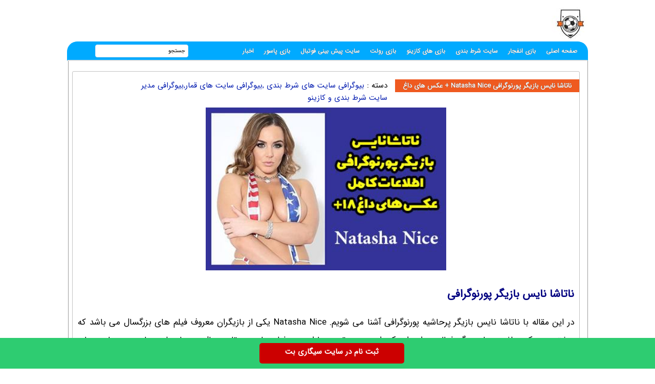

--- FILE ---
content_type: text/html; charset=UTF-8
request_url: https://footbal91.com/biography-kazino/%D9%86%D8%A7%D8%AA%D8%A7%D8%B4%D8%A7-%D9%86%D8%A7%DB%8C%D8%B3-%D8%A8%D8%A7%D8%B2%DB%8C%DA%AF%D8%B1-%D9%BE%D9%88%D8%B1%D9%86%D9%88%DA%AF%D8%B1%D8%A7%D9%81%DB%8C.html
body_size: 15650
content:
<!DOCTYPE html>
<html dir="rtl" lang="fa-IR">
<head>
<meta charset="UTF-8">
<meta http-equiv="X-UA-Compatible" content="IE=edge">
<meta name="viewport" content="width=device-width, initial-scale=1.0" />
<title>ناتاشا نایس بازیگر پورنوگرافی Natasha Nice + عکس های داغ</title>

<link rel='preload' href='https://footbal91.com/wp-content/themes/bet/fonts/woff/IRANSansWeb.woff' as='font' type='font/woff' crossorigin>

<meta name='robots' content='index, follow, max-image-preview:large, max-snippet:-1, max-video-preview:-1' />

	<!-- This site is optimized with the Yoast SEO plugin v26.6 - https://yoast.com/wordpress/plugins/seo/ -->
	<meta name="description" content="بیوگرافی ناتاشا نایس بازیگر پورنوگرافی Natasha Nice به همراه مشخصات ظاهری، میزان درآمد، حواشی و عکس های داغ و جدید" />
	<link rel="canonical" href="https://footbal91.com/biography-kazino/ناتاشا-نایس-بازیگر-پورنوگرافی.html" />
	<meta property="og:locale" content="fa_IR" />
	<meta property="og:type" content="article" />
	<meta property="og:title" content="ناتاشا نایس بازیگر پورنوگرافی Natasha Nice + عکس های داغ - سایت بازی انفجار" />
	<meta property="og:description" content="بیوگرافی ناتاشا نایس بازیگر پورنوگرافی Natasha Nice به همراه مشخصات ظاهری، میزان درآمد، حواشی و عکس های داغ و جدید" />
	<meta property="og:url" content="https://footbal91.com/biography-kazino/ناتاشا-نایس-بازیگر-پورنوگرافی.html" />
	<meta property="og:site_name" content="سایت بازی انفجار" />
	<meta property="article:published_time" content="2021-12-20T13:34:42+00:00" />
	<meta property="article:modified_time" content="2024-03-10T09:43:30+00:00" />
	<meta property="og:image" content="https://footbal91.com/wp-content/uploads/2021/12/2023519321-footbal91-com.jpg" />
	<meta property="og:image:width" content="400" />
	<meta property="og:image:height" content="271" />
	<meta property="og:image:type" content="image/jpeg" />
	<meta name="author" content="mahla nazeri" />
	<meta name="twitter:card" content="summary_large_image" />
	<meta name="twitter:label1" content="نوشته‌شده بدست" />
	<meta name="twitter:data1" content="mahla nazeri" />
	<meta name="twitter:label2" content="زمان تقریبی برای خواندن" />
	<meta name="twitter:data2" content="7 دقیقه" />
	<script type="application/ld+json" class="yoast-schema-graph">{"@context":"https://schema.org","@graph":[{"@type":"WebPage","@id":"https://footbal91.com/biography-kazino/%d9%86%d8%a7%d8%aa%d8%a7%d8%b4%d8%a7-%d9%86%d8%a7%db%8c%d8%b3-%d8%a8%d8%a7%d8%b2%db%8c%da%af%d8%b1-%d9%be%d9%88%d8%b1%d9%86%d9%88%da%af%d8%b1%d8%a7%d9%81%db%8c.html","url":"https://footbal91.com/biography-kazino/%d9%86%d8%a7%d8%aa%d8%a7%d8%b4%d8%a7-%d9%86%d8%a7%db%8c%d8%b3-%d8%a8%d8%a7%d8%b2%db%8c%da%af%d8%b1-%d9%be%d9%88%d8%b1%d9%86%d9%88%da%af%d8%b1%d8%a7%d9%81%db%8c.html","name":"ناتاشا نایس بازیگر پورنوگرافی Natasha Nice + عکس های داغ - سایت بازی انفجار","isPartOf":{"@id":"https://footbal91.com/#website"},"primaryImageOfPage":{"@id":"https://footbal91.com/biography-kazino/%d9%86%d8%a7%d8%aa%d8%a7%d8%b4%d8%a7-%d9%86%d8%a7%db%8c%d8%b3-%d8%a8%d8%a7%d8%b2%db%8c%da%af%d8%b1-%d9%be%d9%88%d8%b1%d9%86%d9%88%da%af%d8%b1%d8%a7%d9%81%db%8c.html#primaryimage"},"image":{"@id":"https://footbal91.com/biography-kazino/%d9%86%d8%a7%d8%aa%d8%a7%d8%b4%d8%a7-%d9%86%d8%a7%db%8c%d8%b3-%d8%a8%d8%a7%d8%b2%db%8c%da%af%d8%b1-%d9%be%d9%88%d8%b1%d9%86%d9%88%da%af%d8%b1%d8%a7%d9%81%db%8c.html#primaryimage"},"thumbnailUrl":"https://footbal91.com/wp-content/uploads/2021/12/2023519321-footbal91-com.jpg","datePublished":"2021-12-20T13:34:42+00:00","dateModified":"2024-03-10T09:43:30+00:00","author":{"@id":"https://footbal91.com/#/schema/person/17975eea39ead2bcb326d33b3e5ded26"},"description":"بیوگرافی ناتاشا نایس بازیگر پورنوگرافی Natasha Nice به همراه مشخصات ظاهری، میزان درآمد، حواشی و عکس های داغ و جدید","breadcrumb":{"@id":"https://footbal91.com/biography-kazino/%d9%86%d8%a7%d8%aa%d8%a7%d8%b4%d8%a7-%d9%86%d8%a7%db%8c%d8%b3-%d8%a8%d8%a7%d8%b2%db%8c%da%af%d8%b1-%d9%be%d9%88%d8%b1%d9%86%d9%88%da%af%d8%b1%d8%a7%d9%81%db%8c.html#breadcrumb"},"inLanguage":"fa-IR","potentialAction":[{"@type":"ReadAction","target":["https://footbal91.com/biography-kazino/%d9%86%d8%a7%d8%aa%d8%a7%d8%b4%d8%a7-%d9%86%d8%a7%db%8c%d8%b3-%d8%a8%d8%a7%d8%b2%db%8c%da%af%d8%b1-%d9%be%d9%88%d8%b1%d9%86%d9%88%da%af%d8%b1%d8%a7%d9%81%db%8c.html"]}]},{"@type":"ImageObject","inLanguage":"fa-IR","@id":"https://footbal91.com/biography-kazino/%d9%86%d8%a7%d8%aa%d8%a7%d8%b4%d8%a7-%d9%86%d8%a7%db%8c%d8%b3-%d8%a8%d8%a7%d8%b2%db%8c%da%af%d8%b1-%d9%be%d9%88%d8%b1%d9%86%d9%88%da%af%d8%b1%d8%a7%d9%81%db%8c.html#primaryimage","url":"https://footbal91.com/wp-content/uploads/2021/12/2023519321-footbal91-com.jpg","contentUrl":"https://footbal91.com/wp-content/uploads/2021/12/2023519321-footbal91-com.jpg","width":400,"height":271},{"@type":"BreadcrumbList","@id":"https://footbal91.com/biography-kazino/%d9%86%d8%a7%d8%aa%d8%a7%d8%b4%d8%a7-%d9%86%d8%a7%db%8c%d8%b3-%d8%a8%d8%a7%d8%b2%db%8c%da%af%d8%b1-%d9%be%d9%88%d8%b1%d9%86%d9%88%da%af%d8%b1%d8%a7%d9%81%db%8c.html#breadcrumb","itemListElement":[{"@type":"ListItem","position":1,"name":"Home","item":"https://footbal91.com/"},{"@type":"ListItem","position":2,"name":"ناتاشا نایس بازیگر پورنوگرافی Natasha Nice + عکس های داغ"}]},{"@type":"WebSite","@id":"https://footbal91.com/#website","url":"https://footbal91.com/","name":"سایت بازی انفجار","description":"سایت شرط بندی فوتبال,پیش بینی فوتبال,کازینو آنلاین,سایت انفجار","potentialAction":[{"@type":"SearchAction","target":{"@type":"EntryPoint","urlTemplate":"https://footbal91.com/?s={search_term_string}"},"query-input":{"@type":"PropertyValueSpecification","valueRequired":true,"valueName":"search_term_string"}}],"inLanguage":"fa-IR"},{"@type":"Person","@id":"https://footbal91.com/#/schema/person/17975eea39ead2bcb326d33b3e5ded26","name":"mahla nazeri","image":{"@type":"ImageObject","inLanguage":"fa-IR","@id":"https://footbal91.com/#/schema/person/image/","url":"https://secure.gravatar.com/avatar/e0f905413f8b91736569926acadf5e870b8005c663220fc444109465bb56f075?s=96&d=mm&r=g","contentUrl":"https://secure.gravatar.com/avatar/e0f905413f8b91736569926acadf5e870b8005c663220fc444109465bb56f075?s=96&d=mm&r=g","caption":"mahla nazeri"},"url":"https://footbal91.com/author/mahla"}]}</script>
	<!-- / Yoast SEO plugin. -->


<style id='wp-img-auto-sizes-contain-inline-css' type='text/css'>
img:is([sizes=auto i],[sizes^="auto," i]){contain-intrinsic-size:3000px 1500px}
/*# sourceURL=wp-img-auto-sizes-contain-inline-css */
</style>
<style id='wp-block-library-inline-css' type='text/css'>
:root{--wp-block-synced-color:#7a00df;--wp-block-synced-color--rgb:122,0,223;--wp-bound-block-color:var(--wp-block-synced-color);--wp-editor-canvas-background:#ddd;--wp-admin-theme-color:#007cba;--wp-admin-theme-color--rgb:0,124,186;--wp-admin-theme-color-darker-10:#006ba1;--wp-admin-theme-color-darker-10--rgb:0,107,160.5;--wp-admin-theme-color-darker-20:#005a87;--wp-admin-theme-color-darker-20--rgb:0,90,135;--wp-admin-border-width-focus:2px}@media (min-resolution:192dpi){:root{--wp-admin-border-width-focus:1.5px}}.wp-element-button{cursor:pointer}:root .has-very-light-gray-background-color{background-color:#eee}:root .has-very-dark-gray-background-color{background-color:#313131}:root .has-very-light-gray-color{color:#eee}:root .has-very-dark-gray-color{color:#313131}:root .has-vivid-green-cyan-to-vivid-cyan-blue-gradient-background{background:linear-gradient(135deg,#00d084,#0693e3)}:root .has-purple-crush-gradient-background{background:linear-gradient(135deg,#34e2e4,#4721fb 50%,#ab1dfe)}:root .has-hazy-dawn-gradient-background{background:linear-gradient(135deg,#faaca8,#dad0ec)}:root .has-subdued-olive-gradient-background{background:linear-gradient(135deg,#fafae1,#67a671)}:root .has-atomic-cream-gradient-background{background:linear-gradient(135deg,#fdd79a,#004a59)}:root .has-nightshade-gradient-background{background:linear-gradient(135deg,#330968,#31cdcf)}:root .has-midnight-gradient-background{background:linear-gradient(135deg,#020381,#2874fc)}:root{--wp--preset--font-size--normal:16px;--wp--preset--font-size--huge:42px}.has-regular-font-size{font-size:1em}.has-larger-font-size{font-size:2.625em}.has-normal-font-size{font-size:var(--wp--preset--font-size--normal)}.has-huge-font-size{font-size:var(--wp--preset--font-size--huge)}.has-text-align-center{text-align:center}.has-text-align-left{text-align:left}.has-text-align-right{text-align:right}.has-fit-text{white-space:nowrap!important}#end-resizable-editor-section{display:none}.aligncenter{clear:both}.items-justified-left{justify-content:flex-start}.items-justified-center{justify-content:center}.items-justified-right{justify-content:flex-end}.items-justified-space-between{justify-content:space-between}.screen-reader-text{border:0;clip-path:inset(50%);height:1px;margin:-1px;overflow:hidden;padding:0;position:absolute;width:1px;word-wrap:normal!important}.screen-reader-text:focus{background-color:#ddd;clip-path:none;color:#444;display:block;font-size:1em;height:auto;left:5px;line-height:normal;padding:15px 23px 14px;text-decoration:none;top:5px;width:auto;z-index:100000}html :where(.has-border-color){border-style:solid}html :where([style*=border-top-color]){border-top-style:solid}html :where([style*=border-right-color]){border-right-style:solid}html :where([style*=border-bottom-color]){border-bottom-style:solid}html :where([style*=border-left-color]){border-left-style:solid}html :where([style*=border-width]){border-style:solid}html :where([style*=border-top-width]){border-top-style:solid}html :where([style*=border-right-width]){border-right-style:solid}html :where([style*=border-bottom-width]){border-bottom-style:solid}html :where([style*=border-left-width]){border-left-style:solid}html :where(img[class*=wp-image-]){height:auto;max-width:100%}:where(figure){margin:0 0 1em}html :where(.is-position-sticky){--wp-admin--admin-bar--position-offset:var(--wp-admin--admin-bar--height,0px)}@media screen and (max-width:600px){html :where(.is-position-sticky){--wp-admin--admin-bar--position-offset:0px}}

/*# sourceURL=wp-block-library-inline-css */
</style><style id='global-styles-inline-css' type='text/css'>
:root{--wp--preset--aspect-ratio--square: 1;--wp--preset--aspect-ratio--4-3: 4/3;--wp--preset--aspect-ratio--3-4: 3/4;--wp--preset--aspect-ratio--3-2: 3/2;--wp--preset--aspect-ratio--2-3: 2/3;--wp--preset--aspect-ratio--16-9: 16/9;--wp--preset--aspect-ratio--9-16: 9/16;--wp--preset--color--black: #000000;--wp--preset--color--cyan-bluish-gray: #abb8c3;--wp--preset--color--white: #ffffff;--wp--preset--color--pale-pink: #f78da7;--wp--preset--color--vivid-red: #cf2e2e;--wp--preset--color--luminous-vivid-orange: #ff6900;--wp--preset--color--luminous-vivid-amber: #fcb900;--wp--preset--color--light-green-cyan: #7bdcb5;--wp--preset--color--vivid-green-cyan: #00d084;--wp--preset--color--pale-cyan-blue: #8ed1fc;--wp--preset--color--vivid-cyan-blue: #0693e3;--wp--preset--color--vivid-purple: #9b51e0;--wp--preset--gradient--vivid-cyan-blue-to-vivid-purple: linear-gradient(135deg,rgb(6,147,227) 0%,rgb(155,81,224) 100%);--wp--preset--gradient--light-green-cyan-to-vivid-green-cyan: linear-gradient(135deg,rgb(122,220,180) 0%,rgb(0,208,130) 100%);--wp--preset--gradient--luminous-vivid-amber-to-luminous-vivid-orange: linear-gradient(135deg,rgb(252,185,0) 0%,rgb(255,105,0) 100%);--wp--preset--gradient--luminous-vivid-orange-to-vivid-red: linear-gradient(135deg,rgb(255,105,0) 0%,rgb(207,46,46) 100%);--wp--preset--gradient--very-light-gray-to-cyan-bluish-gray: linear-gradient(135deg,rgb(238,238,238) 0%,rgb(169,184,195) 100%);--wp--preset--gradient--cool-to-warm-spectrum: linear-gradient(135deg,rgb(74,234,220) 0%,rgb(151,120,209) 20%,rgb(207,42,186) 40%,rgb(238,44,130) 60%,rgb(251,105,98) 80%,rgb(254,248,76) 100%);--wp--preset--gradient--blush-light-purple: linear-gradient(135deg,rgb(255,206,236) 0%,rgb(152,150,240) 100%);--wp--preset--gradient--blush-bordeaux: linear-gradient(135deg,rgb(254,205,165) 0%,rgb(254,45,45) 50%,rgb(107,0,62) 100%);--wp--preset--gradient--luminous-dusk: linear-gradient(135deg,rgb(255,203,112) 0%,rgb(199,81,192) 50%,rgb(65,88,208) 100%);--wp--preset--gradient--pale-ocean: linear-gradient(135deg,rgb(255,245,203) 0%,rgb(182,227,212) 50%,rgb(51,167,181) 100%);--wp--preset--gradient--electric-grass: linear-gradient(135deg,rgb(202,248,128) 0%,rgb(113,206,126) 100%);--wp--preset--gradient--midnight: linear-gradient(135deg,rgb(2,3,129) 0%,rgb(40,116,252) 100%);--wp--preset--font-size--small: 13px;--wp--preset--font-size--medium: 20px;--wp--preset--font-size--large: 36px;--wp--preset--font-size--x-large: 42px;--wp--preset--spacing--20: 0.44rem;--wp--preset--spacing--30: 0.67rem;--wp--preset--spacing--40: 1rem;--wp--preset--spacing--50: 1.5rem;--wp--preset--spacing--60: 2.25rem;--wp--preset--spacing--70: 3.38rem;--wp--preset--spacing--80: 5.06rem;--wp--preset--shadow--natural: 6px 6px 9px rgba(0, 0, 0, 0.2);--wp--preset--shadow--deep: 12px 12px 50px rgba(0, 0, 0, 0.4);--wp--preset--shadow--sharp: 6px 6px 0px rgba(0, 0, 0, 0.2);--wp--preset--shadow--outlined: 6px 6px 0px -3px rgb(255, 255, 255), 6px 6px rgb(0, 0, 0);--wp--preset--shadow--crisp: 6px 6px 0px rgb(0, 0, 0);}:where(.is-layout-flex){gap: 0.5em;}:where(.is-layout-grid){gap: 0.5em;}body .is-layout-flex{display: flex;}.is-layout-flex{flex-wrap: wrap;align-items: center;}.is-layout-flex > :is(*, div){margin: 0;}body .is-layout-grid{display: grid;}.is-layout-grid > :is(*, div){margin: 0;}:where(.wp-block-columns.is-layout-flex){gap: 2em;}:where(.wp-block-columns.is-layout-grid){gap: 2em;}:where(.wp-block-post-template.is-layout-flex){gap: 1.25em;}:where(.wp-block-post-template.is-layout-grid){gap: 1.25em;}.has-black-color{color: var(--wp--preset--color--black) !important;}.has-cyan-bluish-gray-color{color: var(--wp--preset--color--cyan-bluish-gray) !important;}.has-white-color{color: var(--wp--preset--color--white) !important;}.has-pale-pink-color{color: var(--wp--preset--color--pale-pink) !important;}.has-vivid-red-color{color: var(--wp--preset--color--vivid-red) !important;}.has-luminous-vivid-orange-color{color: var(--wp--preset--color--luminous-vivid-orange) !important;}.has-luminous-vivid-amber-color{color: var(--wp--preset--color--luminous-vivid-amber) !important;}.has-light-green-cyan-color{color: var(--wp--preset--color--light-green-cyan) !important;}.has-vivid-green-cyan-color{color: var(--wp--preset--color--vivid-green-cyan) !important;}.has-pale-cyan-blue-color{color: var(--wp--preset--color--pale-cyan-blue) !important;}.has-vivid-cyan-blue-color{color: var(--wp--preset--color--vivid-cyan-blue) !important;}.has-vivid-purple-color{color: var(--wp--preset--color--vivid-purple) !important;}.has-black-background-color{background-color: var(--wp--preset--color--black) !important;}.has-cyan-bluish-gray-background-color{background-color: var(--wp--preset--color--cyan-bluish-gray) !important;}.has-white-background-color{background-color: var(--wp--preset--color--white) !important;}.has-pale-pink-background-color{background-color: var(--wp--preset--color--pale-pink) !important;}.has-vivid-red-background-color{background-color: var(--wp--preset--color--vivid-red) !important;}.has-luminous-vivid-orange-background-color{background-color: var(--wp--preset--color--luminous-vivid-orange) !important;}.has-luminous-vivid-amber-background-color{background-color: var(--wp--preset--color--luminous-vivid-amber) !important;}.has-light-green-cyan-background-color{background-color: var(--wp--preset--color--light-green-cyan) !important;}.has-vivid-green-cyan-background-color{background-color: var(--wp--preset--color--vivid-green-cyan) !important;}.has-pale-cyan-blue-background-color{background-color: var(--wp--preset--color--pale-cyan-blue) !important;}.has-vivid-cyan-blue-background-color{background-color: var(--wp--preset--color--vivid-cyan-blue) !important;}.has-vivid-purple-background-color{background-color: var(--wp--preset--color--vivid-purple) !important;}.has-black-border-color{border-color: var(--wp--preset--color--black) !important;}.has-cyan-bluish-gray-border-color{border-color: var(--wp--preset--color--cyan-bluish-gray) !important;}.has-white-border-color{border-color: var(--wp--preset--color--white) !important;}.has-pale-pink-border-color{border-color: var(--wp--preset--color--pale-pink) !important;}.has-vivid-red-border-color{border-color: var(--wp--preset--color--vivid-red) !important;}.has-luminous-vivid-orange-border-color{border-color: var(--wp--preset--color--luminous-vivid-orange) !important;}.has-luminous-vivid-amber-border-color{border-color: var(--wp--preset--color--luminous-vivid-amber) !important;}.has-light-green-cyan-border-color{border-color: var(--wp--preset--color--light-green-cyan) !important;}.has-vivid-green-cyan-border-color{border-color: var(--wp--preset--color--vivid-green-cyan) !important;}.has-pale-cyan-blue-border-color{border-color: var(--wp--preset--color--pale-cyan-blue) !important;}.has-vivid-cyan-blue-border-color{border-color: var(--wp--preset--color--vivid-cyan-blue) !important;}.has-vivid-purple-border-color{border-color: var(--wp--preset--color--vivid-purple) !important;}.has-vivid-cyan-blue-to-vivid-purple-gradient-background{background: var(--wp--preset--gradient--vivid-cyan-blue-to-vivid-purple) !important;}.has-light-green-cyan-to-vivid-green-cyan-gradient-background{background: var(--wp--preset--gradient--light-green-cyan-to-vivid-green-cyan) !important;}.has-luminous-vivid-amber-to-luminous-vivid-orange-gradient-background{background: var(--wp--preset--gradient--luminous-vivid-amber-to-luminous-vivid-orange) !important;}.has-luminous-vivid-orange-to-vivid-red-gradient-background{background: var(--wp--preset--gradient--luminous-vivid-orange-to-vivid-red) !important;}.has-very-light-gray-to-cyan-bluish-gray-gradient-background{background: var(--wp--preset--gradient--very-light-gray-to-cyan-bluish-gray) !important;}.has-cool-to-warm-spectrum-gradient-background{background: var(--wp--preset--gradient--cool-to-warm-spectrum) !important;}.has-blush-light-purple-gradient-background{background: var(--wp--preset--gradient--blush-light-purple) !important;}.has-blush-bordeaux-gradient-background{background: var(--wp--preset--gradient--blush-bordeaux) !important;}.has-luminous-dusk-gradient-background{background: var(--wp--preset--gradient--luminous-dusk) !important;}.has-pale-ocean-gradient-background{background: var(--wp--preset--gradient--pale-ocean) !important;}.has-electric-grass-gradient-background{background: var(--wp--preset--gradient--electric-grass) !important;}.has-midnight-gradient-background{background: var(--wp--preset--gradient--midnight) !important;}.has-small-font-size{font-size: var(--wp--preset--font-size--small) !important;}.has-medium-font-size{font-size: var(--wp--preset--font-size--medium) !important;}.has-large-font-size{font-size: var(--wp--preset--font-size--large) !important;}.has-x-large-font-size{font-size: var(--wp--preset--font-size--x-large) !important;}
/*# sourceURL=global-styles-inline-css */
</style>

<style id='classic-theme-styles-inline-css' type='text/css'>
/*! This file is auto-generated */
.wp-block-button__link{color:#fff;background-color:#32373c;border-radius:9999px;box-shadow:none;text-decoration:none;padding:calc(.667em + 2px) calc(1.333em + 2px);font-size:1.125em}.wp-block-file__button{background:#32373c;color:#fff;text-decoration:none}
/*# sourceURL=/wp-includes/css/classic-themes.min.css */
</style>
<script type="text/javascript">
document.createElement("article");
document.createElement("header");
document.createElement("footer");
document.createElement("section");
document.createElement("hgroup");
document.createElement("nav");
document.createElement("aside");
</script>
	
<style>	
@font-face {
	font-family: IRANSans;
	font-style: normal;
	font-weight: 400;
	font-display: swap;
	src: url('https://footbal91.com/wp-content/themes/bet/fonts/woff/IRANSansWeb.woff') format('woff')
}
body{padding:0;margin:0;font:15px IRANSans;background:#ffffff;direction:rtl}
*{padding: 0;margin: 0;}
p{font: 17px IRANSans;margin-bottom: 20px;}	
a{text-decoration:none;color:#551600}#warpper{width:1016px;background:rgba(255,255,255,0);margin:auto;display:table}.warpper{width:1016px;background:rgba(255,255,255,0);margin:auto;display:table}header{width:1016px;height:80px;float:right}.logo{width:70px;height:62px;background:url(https://footbal91.com/wp-content/themes/bet/images/header7.jpg);margin:15px 1px 0 0;overflow:hidden;text-indent:1000px;display:block;float:right}


.Topadver{width:750px;height:100px;float:left;margin:13px 0 0;text-align:center}#Ads468{width:468px;height:60px;padding:2px;border:1px solid #EFEFEF;background:#FFF;margin:5px 265px 0 0}nav.topmenu{width:1016px;height:35px;float:right;margin:1px 0 0;border:1px solid #00aaff;background:#00aaff;-webkit-border-top-left-radius:5px;-webkit-border-top-right-radius:5px;-moz-border-radius-topleft:5px;-moz-border-radius-topright:5px;border-top-left-radius:20px;border-top-right-radius:20px;border-bottom:2px solid #e1e1e1}.Searchres{width:532px;height:30px;float:right;background:#444;display:none;border:1px solid #c3c3c3;border-radius:3px}.Searchres input[type=text]{width:470px;height:22px;float:right;font:12px IRANSans;margin:2px 10px 0 0;background:none;outline:0;border:0;color:#FFF}.Searchres input[type=submit]{width:28px;height:28px;float:left;margin:1px 0 0 1px;background:#039;border:0;border-radius:3px;background:url(https://footbal91.com/wp-content/themes/bet/images/search.png) no-repeat center;cursor:pointer}.archivess{display:block}ul.TopMenu{width:800px;height:25px;float:right;margin:5px 0 0;list-style:none;padding:0}ul.TopMenu li{height:25px;padding:0 20px 0 0;float:right;line-height:22px;font:13px IRANSans;margin:3px 0 0}ul.TopMenu li.meno{height:20px;float:right;line-height:22px;font:12px IRANSans}ul.TopMenu li a{text-decoration:none;font:bold 12px IRANSans;text-shadow:0 0 #000;color:#ffffff}ul.TopMenu li a.stat{text-decoration:none;font:12px IRANSans;text-shadow:0 0 #000;color:#120101}ul.TopMenu li span{text-shadow:0 1px #000;color:#FFF}ul.TopMenu li a:hover{color:#535353}ul.TopMenu li a.home{width:25px;height:25px;background:url(https://footbal91.com/wp-content/themes/bet/images/l8912_home-icon.png);display:block}#SearchBody{width:180px;height:23px;position:absolute;background:#FFF;margin:5px 780px 0 0;-webkit-border-radius:4px;-moz-border-radius:4px;border-radius:4px;border:1px solid #e1e5f2}#SearchBody input{width:145px;height:18px;float:right;font:11px IRANSans;border:0;outline:0;margin:2px 5px 0 0}#SearchBody input.btn{width:22px;height:19px;float:right;background:url(https://footbal91.com/wp-content/themes/bet/images/11.png) no-repeat center;cursor:pointer}ul.TopMenu li.respon{display:none}.Bstyle{border:1px solid #C3C3C3;background:#FFF;-webkit-border-radius:10px;-moz-border-radius:3px;border-radius:3px}.Bstyle2{border:1px solid #c3c3c3;background:#FFF;-webkit-border-radius:3px;-moz-border-radius:3px;border-radius:3px}.Bstyle3{border:1px solid #C3C3C3;background:#FFF;-webkit-border-radius:3px;-moz-border-radius:3px;border-radius:3px;border:1px solid #C3C3C3;background:#fff;-webkit-border-radius:3px;-moz-border-radius:3px;border-radius:3px}.WCBC{width:0px;float:right;margin:10px 0 0;display:table}#RightPanel{width:150px;float:right;margin:10px 0 0;display:table}.RBC{width:148px;float:right;margin:0 0 10px;display:table;clear:both}.RBC1{width:148px;float:right;margin:0 0 10px;display:table;clear:both}.RBC a{width:130px;margin:4px;float:right;display:table}.RBC a img.ads{width:120px;height:auto;float:right;margin:0}ul.sidebar{width:146px;float:right;margin:0 1px;list-style:none;padding:0;background:#f5f3ee}.RBC img.attachment-120x50{width:120px;height:auto;float:right;margin:10px 5px 0 0;padding:3px;border:1px solid #E2E2E2;border-radius:10px}.RBC img.post:hover{border:1px solid#006699}a{color:#001aaf;outline:0}a:hover{color:#f40202}.topadvers{width:468px;height:60px;float:right;margin:3px 30px 1px 0;display:table}.topadvers2{width:468px;height:60px;float:right;margin:0px 20px 20px 0}.ozviat{width:140px;height:30px;float:right;margin:4px 4px 4px 0}.shortcuts{width:140px;float:right;margin:4px 4px 4px 0;display:table}ul.sidebar li{width:146px;height:30px;float:right;margin:0 1px;border-bottom:1px dotted #EFEFEF}.arrow{background:url(https://footbal91.com/wp-content/themes/bet/images/arrow.png) no-repeat 5px center}ul.sidebar li:hover{background:#edf84c}ul.sidebar li a{width:115px;float:right;margin:0 1px;text-decoration:none;color:#474662;font:12px IRANSans;line-height:25px;padding-right:15px;height:25px;overflow:hidden}ul.sidebar li a:hover{color:#2A2828}ul.sidebar li ul.submenu{width:160px;display:table;background:#fff;position:absolute;display:none;margin:0 110px 0 0;list-style:none;border:1px solid #CCC;padding:0}ul.sidebar li:hover ul.submenu{display:block}ul.sidebar li ul.submenu li{width:158px;height:25px;float:right;margin:0 1px;border-bottom:1px solid #F6F7F9;background:#FFF}ul.sidebar li ul.submenu li:hover{width:158px;height:25px;float:right;margin:0 1px;border-bottom:1px solid #EFEFEF;background:#edf84c}ul.sidebar li ul.submenu li a{width:150px;float:right;margin:0 5px 0 1px;text-decoration:none;color:#11100F;font:12px IRANSans;line-height:20px;padding:0}ul.sidebar li ul.submenu li:hover a{color:#1A1616}.RCT{width:105px;height:20px;float:right;padding:0 5px 0 10px;margin:2px 5px 0 2px;border-bottom:2px solid #906;color:#906;font:13px IRANSans}ul.sidebar li a.icon0{background:url(images/dot3.png) no-repeat right center}.ads120{width:120px;height:auto;float:right;margin:3px 16px 7px 12px}.Rads120{width:120px;float:right;margin:5px 14px 5px 12px;display:table}.Rads120 img{width:120px;height:auto;float:right}.Rads120 a{margin:0;padding:0}.shortcuts img{float:right;margin:0 0 3px}.CCTS{height:20px;float:right;padding:0 10px;margin:10px 0 0 2px;color:red;font:13px IRANSans;-webkit-border-top-left-radius:3px;-webkit-border-bottom-left-radius:3px;-moz-border-radius-topleft:3px;-moz-border-radius-bottomleft:3px;border-top-left-radius:3px;border-bottom-left-radius:3px;background:#3f414f;color:#FFF}.RLPI{width:100px;height:100px;padding:3px;border:1px solid #C3C3C3;background:#F9F9F9;margin:10px 10px 0 0}a.RLPT{width:130px;margin:0 5px 10px 0;font:12px IRANSans;text-align:center}#CenterPanel{width:530px;float:right;margin:10px 10px 0 0;display:table}.CBC{width:990px;float:left;margin:0 0 10px;display:table}.CBC iframe{width:100%;height:100%}.TopLine{width:510px;height:4px;float:right;background:#3B81DE;margin:15px 10px 40px 0}.TopLine h4{height:20px;float:right;background:#3B81DE;padding:0 10px;float:right;font:bold 13px IRANSans;color:#FFF;-webkit-border-bottom-right-radius:3px;-webkit-border-bottom-left-radius:3px;-moz-border-radius-bottomright:3px;-moz-border-radius-bottomleft:3px;border-bottom-right-radius:3px;border-bottom-left-radius:3px}.TopLine2{width:470px;height:3px;float:right;background:#3B81DE;margin:15px 10px 30px 0}.TopLine2 h4{height:20px;float:right;background:#009ad9;padding:0 10px;float:right;font:13px IRANSans;color:#FFF;-webkit-border-bottom-right-radius:3px;-webkit-border-bottom-left-radius:3px;-moz-border-radius-bottomright:3px;-moz-border-radius-bottomleft:3px;border-bottom-right-radius:3px;border-bottom-left-radius:3px}.TopLine2 h4 a{color:#FFF}.rmore{float:left;margin:10px 0 0 20px}.LBC{width:298px;float:right;margin:0 0 10px;display:table;clear:both}.breaks{width:100%;float:right;margin-bottom:5px}.RCB2{width:160px;float:right;margin:10px 15px 10px 0;display:table}.LCB2{width:320px;float:right;margin:10px 10px 10px 0;border-top:1px dashed #E8E8E8;display:table}.RCB2 img{width:150px;height:63px;float:right;padding:4px;border:1px solid #E2E2E2;background:#F8F8F8;border-radius:10px}.RCB2 img:hover{border:1px solid #069}.RCB2 div.linkbody{width:160px;height:50px;float:right;margin:5px 0 0}.LCB2 div.linkbody{width:280px;height:33px;float:right;border-bottom:1px dashed #E8E8E8;margin-bottom:1px;line-height:20px}.LCB2 div.linkbody2{width:205px;height:50px;float:right;border-bottom:1px dashed #E8E8E8;line-height:20px;margin:0 10px 0 0}.LCB2 img{width:50px;height:30px;float:right;margin:0 5px 0 0;padding:2px;border:1px solid #E2E2E2;background:#F8F8F8;border-radius:10px}.LCB2 img:hover{border:1px solid #069}ul.basetab{width:450px;height:25px;float:right;margin:5px 10px 10px 0;list-style:none}ul.basetab li{height:20px;padding:0 5px;background:#000;float:right;margin:0 3px;-webkit-border-radius:4px;-moz-border-radius:4px;border-radius:4px;font:11px IRANSans;line-height:20px;color:#FFF;text-shadow:0 1px #918DBA;cursor:pointer;border:1px solid #cddcfc;background:#84abff}ul.basetab li a{color:#fff}ul.basetab li.rayka{border:1px solid #20a3d8;background:#009ad9}.Rayka{width:71px;height:16px;position:absolute;background:url(https://footbal91.com/wp-content/themes/bet/images/rayka.png);display:block;margin:25px 885px 0 0}.resad img{max-width:468px;width:100%;display:block;margin:auto}.showpost h1{height:25px;float:right;margin:15px 0 0;padding:0 15px;font:bold 13px IRANSans;color:#717171;background:#ef5a20 none repeat scroll 0}.showpost h1 a{text-decoration:none;color:#fff;text-shadow:0 0 #000000;font:bold 13px IRANSans;line-height:25px}.showpost h1 a:hover{color:red}.showpost div.PostCat{width:490px;height:25px;float:right;margin:15px 15px 0 0;font:15px IRANSans}.showpost div.textareaBody{text-align:justify;width:calc(100% - 20px);float:right;margin:0 10px 0 0;display:table;font:15px IRANSans;color:#000;line-height:30px}.showpost div.textareaBody span,.showpost div.textareaBody p{line-height:35px;text-align:justify}.wp-caption{width:470px}div.textareaBody p img,div.textareaBody input[type=image],.wp-caption img{max-width:700px;height:auto;padding:3px;background:#FBFBFB;margin:5px auto;border:0 solid #CCC;text-align:center}div.textareaBody img{max-width:470px;height:auto;padding:0;background:#FBFBFB;margin:5px auto;border:0 solid #CCC;text-align:center}.showpost div.tags{width:calc(100% - 30px);float:right;margin:15px 15px 15px 0;font:14px IRANSans;display:table;font:11px IRANSans;color:#444;line-height:22px}


table.pricelist{width:294px;height:100px;float:right;margin:2px;border-collapse:collapse;font:11px IRANSans;text-align:center}table.pricelist tr td{border:1px solid #906;padding:2px 10px}table.pricelist thead tr td{background:#906;height:16px;color:#FFF;text-align:center}table.pricelist tbody tr:nth-child(odd){background:#F5F5F5}.related ul li{width:calc(100% - 20px);height:35px;padding-right:20px;background:url(https://footbal91.com/wp-content/themes/bet/images/2r.png) no-repeat right center;overflow:hidden;font-size:12px;line-height:35px}.related ul li a{font-size:14px}.wbgardi div.textbody{width:calc(100% - 110px)}


.wbgardi{width:310px;height:360px;float:right;margin:0 17px 10px 0;border:1px solid #E4E4E4}.wbgardi:hover{border:1px solid #CFCFCF;background:#F8D030}.wbgardi img{width:300px;height:205px;float:right;margin:5px 5px 0 0;border-radius:10px}.wbgardi div.textbody{width:310px;height:50px;float:right;margin:5px 10px 0 0;line-height: 35px;}

.wbgardi2{width:310px;height:290px;float:right;margin:0 17px 10px 0;border:1px solid #E4E4E4}
.wbgardi2:hover{border:1px solid #CFCFCF;background:#F8D030}
.wbgardi2 img{width:300px;height:205px;float:right;margin:5px 5px 0 0;border-radius:10px}
.wbgardi2 div.textbody{width:310px;height:50px;float:right;margin:5px 10px 0 0;line-height: 30px;}

.wbgardi3{width: calc(16% - 1px);height: 230px;float: right;margin: 0 2px 10px 0;border: 1px solid #E4E4E4;}
.wbgardi3:hover{border: 1px solid #CFCFCF;background: #F9F9F9}
.wbgardi3 img{width: calc(100% - 10px);height:80px;float: right;margin: 5px 5px 0 0}
.wbgardi3 div.textbody {width: 90%;height: 50px;float: right;margin: 5px 10px 0 0;line-height: 20px}
	

#ContBody{float:right;width:1000px;display:table;background:#ffffff;padding:0 7px;border-left:1px solid #999;border-right:1px solid#999;border-bottom:3px solid#fff}.pagination a,.pagination a:hover,.pagination span{margin:5px;padding:8px;background:#cc3d6a;-webkit-border-radius:3px;-moz-border-radius:3px;border-radius:3px;color:#FFF;display:inline-block}.pagination{text-align:center;padding:3px 0;display:table}.pagination span.current{background:#33a008}.OtherPost{width:232px;height:50px;float:right;padding:5px 15px 5px 5px;margin:1px;border-bottom:1px dashed silver}.RCB{width:800px;height:700px;float:right;margin:10px 15px 10px 0;display:table}.LCB{width:350px;height:700px;float:right;margin:10px 15px 0 0;border-top:1px dotted #dcdcdc;padding-top:1px;display:table;background:#fff}.RCB img{width:120px;height:50px;float:right;padding:2px;border:1px solid #E2E2E2;background:#FBFBFB}.RCB img:hover{border:1px solid #069}.RCB div.linkbody{width:130px;height:30px;float:right;margin-top:3px;margin-bottom:40px;line-height:15px;overflow:hidden;text-align:center}.RCB div.linkbody a{text-decoration:none}.LCB div.othertext{width:350px;height:40px;float:right;margin:0 0 2px;border-bottom:1px dotted #dcdcdc}.LCB div.othertext2{width:350px;height:27px;float:right;margin:0 0 2px;border-bottom:1px dotted #dcdcdc}.LCB div.othertext2 div.linkbody{width:320px;height:36px;float:right;margin:0 10px 0 0}.LCB div.othertext2 div.linkbody a{text-decoration:none}.LCB div.othertext img{width:50px;height:30px;float:right;padding:2px;border:1px solid #E2E2E2;margin:0 0 2px;background:#F9F9F9}.LCB div.othertext img:hover{border:1px solid #069}.LCB div.othertext div.linkbody{width:280px;height:36px;float:right;margin:0 10px 0 0}.LCB div.othertext div.linkbody a{text-decoration:none;line-height:20px}ul.Topinmenu{width:1016px;height:25px;float:right;background:#003;list-style:none}ul.Topinmenu li{float:right;margin:0 10px}ul.Topinmenu li a{color:#FFF;font:13px IRANSans}.Color1{background:#597389}.Color1b{background:#69B716}.Color1 h4{background:#597389}.Color1 a{color:#597389}.Color2{background:#33a008}.Color2 h4{background:#33a008}.Color2 a{color:#33a008}.Color3{background:#f18e00}.Color3 h4{background:#f18e00}.Color3 a{color:#f18e00}.Color4{background:#32928e}.Color4 h4{background:#32928e}.Color4 a{color:#32928e}.Color5{background:#a50575}.Color5 h4{background:#a50575}.Color5 a{color:#a50575}.Color6{background:#fc6b00}.Color6 h4{background:#fc6b00}.Color6 a{color:#fc6b00}.Color7{background:#2670bb}.Color7 h4{background:#2670bb}.Color7 a{color:#2670bb}.Color8{background:#a50575}.Color8 h4{background:#a50575}.Color8 a{color:#ef4fb4}.Color9{background:#32928e}.Color9 h4{background:#32928e}.Color9 a{color:#32928e}.Color10{background:#ff4399}.Color10 h4{background:#ff4399}.Color10 a{color:#ff4399}.Color11{background:#078cf9}.Color11 h4{background:#078cf9}.Color11 a{color:#078cf9}.Color12{background:#d340e9}.Color12 h4{background:#d340e9}.Color12 a{color:#d340e9}.Color13{background:#F23BDC}.Color13 h4{background:#F23BDC}.Color13 a{color:#F23BDC}.respon{display:none}#LeftPanel{width:300px;float:right;margin:10px 8px 0 0;display:block}.LBC a{width:270px;margin:2px;float:right;display:table}.leftads img{width:100%;height:auto;margin:auto;margin:2px;margin-bottom:0}.leftads a{margin:0;padding:0}.LBC a img.ads{width:294px;height:auto;margin:auto}.sidetab{width:266px;height:280px;float:right;background:#2D5FB7;border:1px solid #cfcfcf;-webkit-border-radius:4px;-moz-border-radius:4px;border-radius:10px;margin:15px;display:none}.sidetab2{width:266px;height:280px;float:right;background:#66258F;border:1px solid #B19DD7;-webkit-border-radius:4px;-moz-border-radius:4px;border-radius:10px;margin:15px;display:none}.service_select{display:block}.tabsitem{width:230px;height:25px;padding-right:12px;float:right;margin:2px 10px 0 0;line-height:20px;overflow:hidden;background:url(https://footbal91.com/wp-content/themes/bet/images/dot.gif) no-repeat right center}.tabsitem2{width:100px;height:20px;padding-right:10px;float:right;margin:2px 10px 0 0;line-height:20px;background:url(https://footbal91.com/wp-content/themes/bet/images/dot.gif) no-repeat 103px center}

.tabsitem2 a{width:95px}.tabsitem a{width:245px}img{border:0}a.texadver{height:30px;width:130px;padding:0 5px;float:right;border-bottom:1px dotted #CCC;margin:0;margin:1px 5px 1px 5px}.service_select{display:block}.norouz a{color:#FFF}.norouz a:hover{color:#E3E151}h4.headlines{width:260px;height:25px;float:right;margin:10px 10px 10px 0;padding:0 10px;text-align:right;font:bold 13px IRANSans;border-bottom:3px solid #DA2214;color:#FF1200;line-height:25px}.TabConTent{width:288px;padding:1px;float:right;display:table;list-style:none}.TabConTent li{width:296px;float:right;border-bottom:1px dotted #CCC}.TabConTent li a{float:right;height:20px;display:table;width:265px;line-height:20px}.TabConTent li span{width:6px;height:6px;background:url(images/dot.gif);float:right;margin-left:5px;margin-top:11px;margin-right:5px}.porbazdids{display:none}.porbazdid_select{display:block}.Hotbody2 div.linksb{overflow:hidden;width:288px;height:25px;float:right;margin:2px 0 1px;font:12px IRANSans;padding-right:10px;background:url(images/dot.gif) no-repeat right center;line-height:20px}.Hotbody2 div.linksb a{display:block;line-height:20px}.Hotbody3{width:288px;height:25px;float:right;padding-right:5px;padding-bottom:6px;border-bottom:1px solid #F1F1F1;line-height:20px}.Hotbody3 div.linksb{width:288px;height:25px;float:right;margin:2px 0 1px;font:12px IRANSans;padding-right:10px;line-height:20px;overflow:hidden}.Hotbody3 div.linksb a{display:block;line-height:20px}.Hotbody4{width:288px;height:25px;float:right;padding-right:5px;padding-bottom:6px;border-bottom:1px solid #F1F1F1;line-height:20px}.Hotbody4 div.linksb{overflow:hidden;width:288px;height:25px;float:right;margin:2px 0 1px;font:12px IRANSans;padding-right:10px;background:url(images/dot.gif) no-repeat right center;line-height:20px}.Hotbody4 div.linksb a{display:block;line-height:20px}.Hotbody{width:298px;height:50px;float:right}.Hotbody img{width:70px;height:34px;float:right;padding:2px;border:1px solid #CCC;background:#FFF;margin:5px 15px 5px 0;border-radius:10px}.Hotbody img:hover{border:1px solid #069}.Hotbody a.imageslink{width:70px;height:34px}.Hotbody div.linksb{width:180px;height:34px;float:right;margin:5px 10px 5px 0;font:12px IRANSans}.Hotbody div.linksb a{width:180px;height:34px}.Bstyle4{border:1px solid #C3C3C3;background:#FFF;-webkit-border-radius:3px;-moz-border-radius:3px;border-radius:3px;border:1px solid #c3c3c3;background:#F4F6F9;-webkit-border-radius:3px;-moz-border-radius:3px;border-radius:3px}.vijenews{display:none}.vijenews_select{display:block}li.tabselect{background:#000}#subpanel{width:1000px;float:right;margin:10px 0 20px;display:table}.subpanel{width:493px;height:360px;float:right;display:table}.marginright{margin-right:10px}.adstext{width:286px;height:25px;float:right;margin:2px 5px;background:#C69;-webkit-border-radius:3px;-moz-border-radius:3px;border-radius:3px;text-align:center;font:13px IRANSans;line-height:25px;border:1px solid #9a0897;background:#e570e7;background:-moz-linear-gradient(top,rgba(229,112,231,1) 0%,rgba(200,94,199,1) 47%,rgba(168,73,163,1) 100%);background:-webkit-gradient(linear,left top,left bottom,color-stop(0%,rgba(229,112,231,1)),color-stop(47%,rgba(200,94,199,1)),color-stop(100%,rgba(168,73,163,1)));background:-webkit-linear-gradient(top,rgba(229,112,231,1) 0%,rgba(200,94,199,1) 47%,rgba(168,73,163,1) 100%);background:-o-linear-gradient(top,rgba(229,112,231,1) 0%,rgba(200,94,199,1) 47%,rgba(168,73,163,1) 100%);background:-ms-linear-gradient(top,rgba(229,112,231,1) 0%,rgba(200,94,199,1) 47%,rgba(168,73,163,1) 100%);background:linear-gradient(to bottom,rgba(229,112,231,1) 0%,rgba(200,94,199,1) 47%,rgba(168,73,163,1) 100%);filter:progid: DXImageTransform.Microsoft.gradient(startColorstr='#e570e7',endColorstr='#a849a3',GradientType=0)}.adstext a{text-decoration:none;color:#FFF;text-shadow:0 1px #000}.adstext:hover a{color:#FFF}.adstext:hover{border:1px solid #f67f15;background:#ffa84c;background:-moz-linear-gradient(top,rgba(255,168,76,1) 0%,rgba(255,123,13,1) 100%);background:-webkit-gradient(linear,left top,left bottom,color-stop(0%,rgba(255,168,76,1)),color-stop(100%,rgba(255,123,13,1)));background:-webkit-linear-gradient(top,rgba(255,168,76,1) 0%,rgba(255,123,13,1) 100%);background:-o-linear-gradient(top,rgba(255,168,76,1) 0%,rgba(255,123,13,1) 100%);background:-ms-linear-gradient(top,rgba(255,168,76,1) 0%,rgba(255,123,13,1) 100%);background:linear-gradient(to bottom,rgba(255,168,76,1) 0%,rgba(255,123,13,1) 100%);filter:progid: DXImageTransform.Microsoft.gradient(startColorstr='#ffa84c',endColorstr='#ff7b0d',GradientType=0)}.ORigtPanel{width:150px;height:240px;float:right;margin:20px 20px 20px 0}.ORigtPanel img{width:140px;height:80px;float:right;padding:4px;border:1px solid #CCC}.ORigtPanel img:hover{width:140px;height:80px;float:right;padding:4px;border:1px solid #069}.ORigtPanel a.linkss{width:150px;height:40px;float:right;margin:5px 0 10px;text-align:center}

.OLeftPanel{width:280px;height:240px;float:right;margin:20px 20px 20px 0;border-top:1px dotted #CCC}.OLeftPanel div.links{width:270px;height:30px;padding-right:10px;float:right;border-bottom:1px dotted #CCC;line-height:22px;overflow:hidden}footer.footer{width:1014px;height:70px;margin:auto;margin-bottom:0;margin-top:0;color:#906;background:#c6365a;border-right:1px solid #999;border-left:1px solid #999}ul.fmenu{width:900px;height:20px;position:absolute;list-style:none;font:11px IRANSans;margin:10px 15px 0 0;padding:0}ul.fmenu li{height:20px;float:right;margin:0 0 0 10px;color:#3f5d9d}ul.fmenu li a{text-decoration:none;color:#FFF}ul.fmenu li a:hover{text-decoration:none;color:#F90}div.copyright{width:800px;height:20px;position:absolute;list-style:none;font:11px IRANSans;margin:35px 15px 0 0;color:#FFF}

#ads-goshe{position:fixed;bottom:5px;right:5px;z-index:99999}#ads-goshe2{position:fixed;bottom:5px;left:5px;z-index:99999}.ads-head{background:#eee;color:#c40000;font-family:IRANSans;text-align:right}.ads-head .close{background:none repeat scroll 0 0 #c40000;border-radius:4px;color:#fff;font-size:10px;margin-left:10px;padding:2px 3px;vertical-align:middle;cursor:pointer}.resadeee{text-algin:center;margin-top:5px;margin-right:0}img.shakhes{display:block;margin:20px auto}.showpost div.textareaBody img{display:block;margin:30px auto}.mobile-advers{float:right;width:calc(100% - 2px);height:auto;border:1px solid #CCC;border-radius:4px;background:#FFF;margin:5px 0;display:none}

.mobile-advers img{width:98%;height:auto;margin:1%;vertical-align:middle}.mobile-ads120 img{width:31.333%;height:auto;float:right;margin:1%}.showpost div.textareaBody H2,H3,H4,H5,H6{  font: bold 21px IRANSans;
                padding: 0;
                margin: 1em 0;
                display: block;
                width: 100%;
                color: #000080;}

.pagesssss{width:490px;float:right;margin:30px 20px 20px 0}.hed{display:none}#amargir{display:none}

.toolbar{width:100%;height:auto;background-color:#2ecc71;color:#ffffff;position:fixed;bottom:0;left:0;z-index:20000;}.toolbar .holder{width:320px;margin:auto;}.toolbar .txt{float:center;margin:10px 0 0 0;font-weight:bold;font-size: 14px;}a.mtsnb-button{height:30px;padding:5px 50px;background:#C00 !important;color:#FFF !important;border-radius:5px;float:right;margin:10px;font-weight: bold;}

#mwebbanner a {position:fixed;display:block;right:auto;bottom:0px;z-index:9999;width:100%;height:60px;background:url('https://footbal91.com/wp-content/themes/bet/images/sigaribet7.webp') transparent no-repeat scroll center center;}
	
#mwebbanner2 a {position:fixed;display:block;right:auto;bottom:0px;z-index:9999;width:100%;height:55px;background:url('https://footbal91.com/wp-content/themes/bet/images/sigaribet7.webp') transparent no-repeat scroll center center;top:0px	}


@media (max-width: 600px) {
	div.textareaBody p img, div.textareaBody input[type="image"], .wp-caption img {
		max-width: 100%;
		width:auto;
		border-width: 1px;
		box-sizing: border-box;
	}
}


@media (max-width:1200px){a{font:16px IRANSans!important}#warpper,header{width:calc(100% - 2px);display:table}.showpost h1{font:700 13px IRANSans}#Ads468 img,#Ads728 img,.Topadver{width:100%;height:auto}body{overflow-x:hidden;font: 18px IRANSans}#warpper{margin:auto}#SearchBody,#ads-goshe,#ads-goshe4,.Radssssss,.Relement{display:none}.Topadver{float:right;margin:5px 0 0;text-align:center}ul.TopMenu li{padding:0 15px 0 0}#Ads468,#Ads728{width:calc(100% - 6px)!important;height:auto;padding:2px;border:1px solid #EFEFEF;background:#FFF;margin:0}nav.topmenu{width:calc(100% - 2px)}ul.TopMenu{width:99%}


#ContBody{width:calc(100% - 2px);padding:0}.WCBC{width:calc(100% - 2px)}.topadvers2{max-width:468px;width:100%;display:block;margin:auto}.topadvers2 img{width:100%;height:auto}#RightPanel{width:100%;float:right;margin:10px 0 0;display:table}.RBC1,ul.sidebar{width:calc(100% - 2px)}ul.sidebar li{width:calc(50% - 12px);overflow:hidden;margin-right:7px}ul.sidebar li a{height:20px;overflow:hidden}ul.sidebar li img{display:none}#CenterPanel{width:100%;margin:10px 0 0}.CBC{width:calc(100% - 2px);float:right;margin:0 0 10px 10px}.resad img{max-width:468px;width:100%;display:block;margin:auto}.TopLine{width:calc(100% - 20px)}.smt,.topadver{display:none}#LeftPanel{width:100%;margin:10px 0 0}.LBC,footer.footer{width:calc(100% - 2px)}

.wbgardi{width:390px;height:420px;float:right;margin:0 10px 10px 0;border:1px solid #E4E4E4}
.wbgardi{width:calc(100% - 18px)}
.wbgardi img{width:calc(90% - 2px);margin:5px 17px 0 0}
.wbgardi3{width: calc(33% - 4px)}
.wbgardi3 img{height:50px}


.sidetab,.sidetab2{width:calc(100% - 32px);height:auto}.tabsitem{width:calc(100% - 25px);background:url(https://footbal91.com/wp-content/themes/bet/images/dot.gif) no-repeat right center;font:14px IRANSans}.tabsitem a{line-height:24px}h4.headlines{width:calc(100% - 40px)}.Hotbody2,.Hotbody2 div.linksb{width:calc(100% - 5px)}.Hotbody2 div.linksb{background:url(https://footbal91.com/wp-content/themes/bet/images/dot.gif) right center no-repeat}.Hotbody{width:100%;display:table}.Hotbody div.linksb{width:calc(100% - 120px);display:table}.Hotbody div.linksb a{line-height:25px}.TabConTent{width:calc(100% - 2px)}.Hotbody3,.Hotbody3 div.linksb{width:calc(100% - 5px)}.RCB2{width:210px;float:none;margin:10px auto}.LCB2{width:calc(100% - 10px);margin:10px 10px 10px 0;display:table}.RCB2 img,.Searchres,.respon,.logo{display:block}.logo{width:70px;height:62px;background:url(https://footbal91.com/wp-content/themes/bet/images/header7.jpg) center;margin:25px 0 0;text-indent:1000px;float:right}.RCB2{width:100%;float:none;margin:10px auto}.RCB2 img{float:none;margin:auto}.RCB2 div.linkbody{width:calc(100% - 20px);text-align:center;margin:5px 10px}.wp-caption{width:100%}div.textareaBody p img,div.textareaBody input[type=image],.wp-caption img{max-width:98%;height:auto;padding:3px;background:#FBFBFB;margin:5px auto;border:0 solid #CCC;text-align:center}.LCB2 div.linkbody2{width:calc(100% - 65px);margin:0}.LCB2 div.linkbody2 a{float:right;margin:5px 5px 0 0}.LCB2 div.linkbody{width:calc(100% - 5px);display:table}#subpanel{width:100%;margin:10px 0 0}.subpanel{width:calc(100% - 2px)}.marginright{margin-right:0;margin-top:10px}.TopLine2{width:calc(100% - 20px)}.ORigtPanel{width:150px;height:240px;float:none;margin:20px auto}.OLeftPanel{width:calc(100% - 40px)}.OLeftPanel div.links{width:calc(100% - 10px)}ul.basetab{display:none}.showpost div.textareaBody{width:calc(100% - 6px);margin:0 3px 0 0;line-height:30px}.showpost div.textareaBody p{font:16px IRANSans;line-height:35px}.showpost div.textareaBody h2,
.showpost div.textareaBody h3,.showpost div.textareaBody h3 a{font:700 18px IRANSans!important}

.showpost div.textareaBody strong,.showpost div.textareaBody strong a{font:700 18px IRANSans!important}div.textareaBody img{width:calc(100% - 50px);margin:20px 25px}.showpost div.tags{float:right;margin:15px 15px 15px 0;display:table;font:12px IRANSans;color:#444;line-height:22px}.showpost div.PostCat{width:calc(100% - 30px);margin:25px 15px 0 0}div.copyright,ul.TopMenu li.meno{display:none}ul.TopMenu li.reso{display:block}ul.sidebar li:hover ul.submenu{display:none}ul.fmenu{width:calc(100% - 30px);display:table}ul.fmenu li{height:20px;float:right;margin:0 0 0 10px;color:#3f5d9d}ul.fmenu li a{font:11px IRANSans}.Searchres{display:block;width:calc(100% - 2px)}.LCB div.othertext2,.LCB div.othertext2 div.linkbody,.RCB,.showpost h1{display:table}.Searchres input[type=text]{width:calc(100% - 48px);height:22px;float:right;font:12px IRANSans;margin:2px 10px 0 0;background:0 0;outline:0;border:0;color:#FFF}.Searchres input[type=submit]{width:28px;height:28px;float:left;margin:1px 0 0 1px;border:0;border-radius:3px;background:url(https://footbal91.com/wp-content/themes/bet/images/search.png) center no-repeat;cursor:pointer}.arrow{background:0 0}.showpost h1{height:25px}.related b{font-weight:700;font-size:14px}.related ul li{width:calc(100% - 20px);height:35px;padding-right:20px;background:url(https://footbal91.com/wp-content/themes/bet/images/2r.png) no-repeat right center;overflow:hidden;font-size:12px;line-height:35px}.related ul li a{font-size:14px}.wbgardi div.textbody{width:calc(100% - 10px)}

.wbgardi2{width:390px;height:290px;float:right;margin:0 10px 10px 0;border:1px solid #E4E4E4}
.wbgardi2{width:calc(100% - 18px)}
.wbgardi2 img{width:calc(90% - 2px);margin:5px 17px 0 0}


.RCB{width:230px;height:700px;float:none;margin:10px auto}.RCB img{width:224px;height:auto}.RCB div.linkbody{width:100%;height:50px}.LCB div.othertext2 div.linkbody a{line-height:25px}.LCB{width:calc(100% - 20px);margin:10px 10px 0 0}.LCB div.othertext2,.pagination{width:100%}.LCB div.othertext2 div.linkbody{width:calc(100% - 10px)}.showpost div.tags{width:calc(100% - 30px)}.showpost h1 a{font:15px IRANSans!important}}
</style>

<link rel="shortcut icon" href="https://footbal91.com/wp-content/themes/bet/favicon.ico" />
<link rel="pingback" href="https://footbal91.com/xmlrpc.php">
	
</head>
<body><div id="warpper">
<header>
<div class="logo"></div>
<div class="Topadver">
</div>
</header>

<nav class="topmenu">
<ul class="TopMenu">
    <li class="meno reso"><a href="/">صفحه اصلی</a></li>
<li class="meno reso"><a href="/game-crash">بازی انفجار</a></li>
<li class="meno reso"><a href="/martingale">سایت شرط بندی</a></li>
<li class="meno reso"><a href="/kasino">بازی های کازینو</a></li>
<li class="meno reso"><a href="/roulette">بازی رولت</a></li>
<li class="meno reso"><a href="/footbal">سایت پیش بینی فوتبال</a></li>
<li class="meno reso"><a href="/cards">بازی پاسور</a></li>
<li class="meno reso"><a href="/news">اخبار</a></li>
</ul>


<div id="SearchBody">
<form method="get" action="https://www.google.com/search" target="_blank">
<input name="q" value="جستجو" aria-label="جستجو"  onblur="if(this.value=='') this.value='جستجو';" onfocus="if(this.value=='جستجو') this.value='';" type="text">
<input type="hidden" name="sitesearch" value="https://footbal91.com">
</form>
</div>

</nav>
<div id="ContBody">


<section id="RightPanel">
<div class="Searchres">
<form method="get" action="https://www.google.com/search" target="_blank">
<input type="text" name="q" value="جستجو در مطالب سایت ..." aria-label="جستجو"  onblur="if(this.value=='') this.value='جستجو در مطالب سایت ...';" onfocus="if(this.value=='جستجو در مطالب سایت ...') this.value='';">
<input type="hidden" name="sitesearch" value="https://footbal91.com/">
</form>
</div></section>

<section id="CenterPanel">

<div class="CBC Bstyle respon">
	
<div class="wbgardi3">
<a href="https://footbal91.com/game-crash/%d9%81%d8%b1%d9%85%d9%88%d9%84-%d9%be%d9%88%d9%84-%d8%af%d8%b1%d8%a2%d9%88%d8%b1%d8%af%d9%86-%d8%a8%d8%a7%d8%b2%db%8c-%d8%a7%d9%86%d9%81%d8%ac%d8%a7%d8%b1.html" ><img width="120" height="50" src="https://footbal91.com/wp-content/uploads/2021/05/620964329-footbal91-com-120x50.jpg" class="attachment-120x50 size-120x50 wp-post-image" alt="فرمول پول درآوردن از بازی انفجار در سایت شرط بندی معتبر" decoding="async" /></a>
<div class="textbody"><a href="https://footbal91.com/game-crash/%d9%81%d8%b1%d9%85%d9%88%d9%84-%d9%be%d9%88%d9%84-%d8%af%d8%b1%d8%a2%d9%88%d8%b1%d8%af%d9%86-%d8%a8%d8%a7%d8%b2%db%8c-%d8%a7%d9%86%d9%81%d8%ac%d8%a7%d8%b1.html" >فرمول پول درآوردن از بازی انفجار در سایت شرط بندی معتبر</a>
</div>
</div>
	
<div class="wbgardi3">
<a href="https://footbal91.com/footbal/%d9%be%db%8c%d8%b4-%d8%a8%db%8c%d9%86%db%8c-%d9%81%d9%88%d8%aa%d8%a8%d8%a7%d9%84-10-%d8%b1%d8%a7%d8%b2-%d9%85%d9%88%d9%81%d9%82%db%8c%d8%aa.html" ><img width="120" height="50" src="https://footbal91.com/wp-content/uploads/2020/05/901812711-footbal91-com-120x50.jpg" class="attachment-120x50 size-120x50 wp-post-image" alt="پیش بینی فوتبال 10 راز موفقیت در شرط بندی که باید بدانید!" decoding="async" /></a>
<div class="textbody"><a href="https://footbal91.com/footbal/%d9%be%db%8c%d8%b4-%d8%a8%db%8c%d9%86%db%8c-%d9%81%d9%88%d8%aa%d8%a8%d8%a7%d9%84-10-%d8%b1%d8%a7%d8%b2-%d9%85%d9%88%d9%81%d9%82%db%8c%d8%aa.html" >پیش بینی فوتبال 10 راز موفقیت در شرط بندی که باید بدانید!</a>
</div>
</div>
	
<div class="wbgardi3">
<a href="https://footbal91.com/cards/%d8%a2%d9%85%d9%88%d8%b2%d8%b4-%d8%a8%d8%a7%d8%b2%db%8c-%d9%be%d8%a7%d8%b3%d9%88%d8%b1-%d8%a7%d9%85%d9%be%d8%b1%d8%a7%d8%b7%d9%88%d8%b1.html" ><img width="120" height="50" src="https://footbal91.com/wp-content/uploads/2020/12/1515410674-footbal91-com-120x50.jpg" class="attachment-120x50 size-120x50 wp-post-image" alt="آموزش بازی پاسور امپراطور + نکات برد تضمینی در بازی ورق امپراطور" decoding="async" /></a>
<div class="textbody"><a href="https://footbal91.com/cards/%d8%a2%d9%85%d9%88%d8%b2%d8%b4-%d8%a8%d8%a7%d8%b2%db%8c-%d9%be%d8%a7%d8%b3%d9%88%d8%b1-%d8%a7%d9%85%d9%be%d8%b1%d8%a7%d8%b7%d9%88%d8%b1.html" >آموزش بازی پاسور امپراطور + نکات برد تضمینی در بازی ورق امپراطور</a>
</div>
</div>
</div>
	
<!-- Single  -->
<div class="CBC Bstyle showpost">

<h1><a href="https://footbal91.com/biography-kazino/%d9%86%d8%a7%d8%aa%d8%a7%d8%b4%d8%a7-%d9%86%d8%a7%db%8c%d8%b3-%d8%a8%d8%a7%d8%b2%db%8c%da%af%d8%b1-%d9%be%d9%88%d8%b1%d9%86%d9%88%da%af%d8%b1%d8%a7%d9%81%db%8c.html">ناتاشا نایس بازیگر پورنوگرافی Natasha Nice + عکس های داغ</a></h1>
<div class="PostCat">
دسته : <a href="https://footbal91.com/biography-kazino" class="catss" target="_blank">بیوگرافی سایت های شرط بندی ,بیوگرافی سایت های قمار,بیوگرافی مدیر سایت شرط بندی و کازینو</a></div>
<div class="textareaBody">
<img src="https://footbal91.com/wp-content/uploads/2021/12/2023519321-footbal91-com.jpg" class="shakhes" width="570" height="570" alt="ناتاشا نایس بازیگر پورنوگرافی Natasha Nice + عکس های داغ" title="ناتاشا نایس بازیگر پورنوگرافی Natasha Nice + عکس های داغ" />

<h2>ناتاشا نایس بازیگر پورنوگرافی </h2>
<p>در این مقاله با ناتاشا نایس بازیگر پرحاشیه پورنوگرافی آشنا می شویم. Natasha Nice یکی از بازیگران معروف فیلم های بزرگسال می باشد که بیشتر در سبک میلف و سایر بزرگ فعالیت دارد. او یکی از محبوب ترین ها است و فیلم های وی تا به حال صدها میلیون بازدید در سایت های مختلف داشته اند. در ادامه با خانم ناتاشا نایس، فعالیت ها، میزان درآمد و حواشی او آشنا شده و عکس های داغ او را می بینیم.</p>
<h2>بیوگرافی ناتاشا نایس</span></h2>
<p>Natasha Nice نام یکی از بازیگران زن مشهور فیلم های پورن می باشد. او اصالتی فرانسوی دارد و جزو زیباترین پورن استارهای زن جهان می باشد. خانم نایس جزو بازیگران سنگین وزن این حرفه است و در حال حاضر در سبک میلف بازیگری می کند. وی تا امروز درآمد بالایی از حوزه سرگرمی های بزرگسال داشته و درصدها فیلم بلند و کوتاه در کنار بازیگران مرد مشهور دنیای پورن ایفای نقش داشته است.</p>
<p><a href="https://footbal91.com/biography-kazino/%d9%86%d8%a7%d8%aa%d8%a7%d8%b4%d8%a7-%d9%86%d8%a7%db%8c%d8%b3-%d8%a8%d8%a7%d8%b2%db%8c%da%af%d8%b1-%d9%be%d9%88%d8%b1%d9%86%d9%88%da%af%d8%b1%d8%a7%d9%81%db%8c.html"><img fetchpriority="high" decoding="async" class="aligncenter size-full wp-image-17303" title="ناتاشا نایس بازیگر پورنوگرافی Natasha Nice + عکس های داغ" src="https://footbal91.com/wp-content/uploads/2021/12/1615901958-footbal91-com.jpg" alt="ناتاشا نایس بازیگر پورنوگرافی Natasha Nice + عکس های داغ" width="500" height="500" srcset="https://footbal91.com/wp-content/uploads/2021/12/1615901958-footbal91-com.jpg 500w, https://footbal91.com/wp-content/uploads/2021/12/1615901958-footbal91-com-300x300.jpg 300w, https://footbal91.com/wp-content/uploads/2021/12/1615901958-footbal91-com-150x150.jpg 150w" sizes="(max-width: 500px) 100vw, 500px" /></a></p>
<p><strong>سن و سال و اصالت</strong></span></p>
<p>ناتاشا نیس بازیگر و مدل آمریکایی، فرانسوی است. همچنین او به طور حرفه ای با نام های ناتاشا نایس، نات نایس، ناتاشا نیز شناخته می شود. او اینروزها با ظاهر زیبا و اندام جذابش به محبوبیتش در فضای مجازی نیز معروف است. خانم نایس، در 28 ژوئیه 1988 در Fontenay-sous-Bois، Val-de-Marne، فرانسه به دنیا آمد. او تا سال 2021 33 ساله است.</p>
<h2>ناتاشا نایس چگونه پورن استار شد؟</span></h2>
<p>باید بگوییم که والدین ناتاشا نایس وقتی که او 3 سال داشت به ایالات متحده آمریکا مهاجرت کرده و در هر کالیفرنیا ساکن شدند. نایس در یک مدرسه غیر انتفاعی هالیوودی تحصیل کرده است. بهد از فارغ التحصیلی و در سن 18 سالگی، او به طور رسمی وارد دنیای پورنوگرافی شد. او جوایز بسیاری مانند جایزه AVN را به دست آورده است و در بیش از 270 فیلم در کارنامه خود ظاهر شده است.</p>
<p><a href="https://footbal91.com/biography-kazino/%d9%86%d8%a7%d8%aa%d8%a7%d8%b4%d8%a7-%d9%86%d8%a7%db%8c%d8%b3-%d8%a8%d8%a7%d8%b2%db%8c%da%af%d8%b1-%d9%be%d9%88%d8%b1%d9%86%d9%88%da%af%d8%b1%d8%a7%d9%81%db%8c.html"><img decoding="async" class="aligncenter size-full wp-image-17304" title="ناتاشا نایس بازیگر پورنوگرافی Natasha Nice + عکس های داغ" src="https://footbal91.com/wp-content/uploads/2021/12/1787583871-footbal91-com.jpg" alt="ناتاشا نایس بازیگر پورنوگرافی Natasha Nice + عکس های داغ" width="500" height="500" srcset="https://footbal91.com/wp-content/uploads/2021/12/1787583871-footbal91-com.jpg 500w, https://footbal91.com/wp-content/uploads/2021/12/1787583871-footbal91-com-300x300.jpg 300w, https://footbal91.com/wp-content/uploads/2021/12/1787583871-footbal91-com-150x150.jpg 150w" sizes="(max-width: 500px) 100vw, 500px" /></a></p>
<p><strong>دوست پسر و خانواده</strong></span></p>
<p>هیچ اطلاعاتی در مورد روابط و خانواده این بازیگر در رسانه های عمومی وجود ندارد. بازیگران پورنوگرافی معمولا زندگی خصوصی دارند و اطلاعاتی از خانواده یا شریک های عاطفی شان منتشر نمی کنند. خانم نایس هم هیچ اطلاعاتی از زندگی خصوصی خودش منتشر نمی کند و فقط در توییتر یک حساب رسمی دارد.</p>
<p><img decoding="async" class="aligncenter wp-image-17305 size-full" title="ناتاشا نایس بازیگر پورنوگرافی Natasha Nice + عکس های داغ" src="https://footbal91.com/wp-content/uploads/2021/12/619810886-footbal91-com.jpg" alt="" width="500" height="500" srcset="https://footbal91.com/wp-content/uploads/2021/12/619810886-footbal91-com.jpg 500w, https://footbal91.com/wp-content/uploads/2021/12/619810886-footbal91-com-300x300.jpg 300w, https://footbal91.com/wp-content/uploads/2021/12/619810886-footbal91-com-150x150.jpg 150w" sizes="(max-width: 500px) 100vw, 500px" /></p>
<p><strong>ماجرای دستگیری توسط پلیس</strong></span></p>
<p>در سال 2009 خانم نایس و پنج نفر دیگر از جمله کلر دیمز دیگر بازیگر فیلم های پورن به خاطر رفتارهای فاحشه آمیز و عریان شدن در ملا عام توسط پلیس آمریکا بازداشت شدند که حواشی بسیار زیادی را به دنبال داشت.</p>
<p><a href="https://footbal91.com/biography-kazino/%d9%86%d8%a7%d8%aa%d8%a7%d8%b4%d8%a7-%d9%86%d8%a7%db%8c%d8%b3-%d8%a8%d8%a7%d8%b2%db%8c%da%af%d8%b1-%d9%be%d9%88%d8%b1%d9%86%d9%88%da%af%d8%b1%d8%a7%d9%81%db%8c.html"><img loading="lazy" decoding="async" class="aligncenter size-full wp-image-17307" title="ناتاشا نایس بازیگر پورنوگرافی Natasha Nice + عکس های داغ" src="https://footbal91.com/wp-content/uploads/2021/12/293394804-footbal91-com.jpg" alt="ناتاشا نایس بازیگر پورنوگرافی Natasha Nice + عکس های داغ" width="500" height="625" srcset="https://footbal91.com/wp-content/uploads/2021/12/293394804-footbal91-com.jpg 400w, https://footbal91.com/wp-content/uploads/2021/12/293394804-footbal91-com-240x300.jpg 240w, https://footbal91.com/wp-content/uploads/2021/12/293394804-footbal91-com-120x150.jpg 120w" sizes="auto, (max-width: 500px) 100vw, 500px" /></a></p>
<p><strong>میزان درآمد ناتاشا نایس از صنعت پورنوگرافی</span></strong></p>
<p>منبع اصلی درآمد او از راه بازیگری، مدلینگ و تبلیغات برای برخی برندها است. تا سال گذشته او میانگین درآمدی در حدود 50 تا 70 هزار دلار در ماه داشت. در حال حاضر باید بگوییم که دارایی خالص ناتاشا نایس تا سال 2021 تقریباً 3 تا 5 میلیون دلار است.</p>
<h2>مشخصات ظاهری ناتاشا نایس</span></h2>
<p>باید بگوییم که قد ناتاشا نایس: 5&#8217;2 اینچ و بر حسب سانتیمتر 1.57 است. وزن بدن او حدود 58 کیلوگرم است. اندازه های بدن ناتاشا 36D-27-37 است. اندازه سوتین او 36 اینچ، سایز دور کمر او 27 اینچ و سایز باسن او 37 اینچ است. جالب است بدانید که او موهای مشکی و چشمان سبز دارد. همچنین سایز کفش او 7 (ایالات متحده) است.</p>
<h2>عکس های داغ ناتاشا نایس</span></h2>
<p>در آخر هم مجموعه ای از داغ ترین عکس های Natasha Nice را به همراه هم می بینیم. در اینجا لازم است ذکر کنیم که این بازیگر هیچ صفحه رسمی در شبکه اجتماعی اینستاگرام ندارد. برای دنبال کردن او در شبکه های اجتماعی می توانید به صفحه رسمی وی در توییتر مراجعه کرده و اخبار او را دنبال کنید.</p>
<p><a href="https://footbal91.com/biography-kazino/%d9%86%d8%a7%d8%aa%d8%a7%d8%b4%d8%a7-%d9%86%d8%a7%db%8c%d8%b3-%d8%a8%d8%a7%d8%b2%db%8c%da%af%d8%b1-%d9%be%d9%88%d8%b1%d9%86%d9%88%da%af%d8%b1%d8%a7%d9%81%db%8c.html"><img loading="lazy" decoding="async" class="aligncenter size-full wp-image-17308" title="ناتاشا نایس بازیگر پورنوگرافی Natasha Nice + عکس های داغ" src="https://footbal91.com/wp-content/uploads/2021/12/2051101472-footbal91-com.jpg" alt="ناتاشا نایس بازیگر پورنوگرافی Natasha Nice + عکس های داغ" width="500" height="500" srcset="https://footbal91.com/wp-content/uploads/2021/12/2051101472-footbal91-com.jpg 500w, https://footbal91.com/wp-content/uploads/2021/12/2051101472-footbal91-com-300x300.jpg 300w, https://footbal91.com/wp-content/uploads/2021/12/2051101472-footbal91-com-150x150.jpg 150w" sizes="auto, (max-width: 500px) 100vw, 500px" /></a></p>
<p><a href="https://footbal91.com/biography-kazino/%d9%86%d8%a7%d8%aa%d8%a7%d8%b4%d8%a7-%d9%86%d8%a7%db%8c%d8%b3-%d8%a8%d8%a7%d8%b2%db%8c%da%af%d8%b1-%d9%be%d9%88%d8%b1%d9%86%d9%88%da%af%d8%b1%d8%a7%d9%81%db%8c.html"><img loading="lazy" decoding="async" class="aligncenter size-full wp-image-17309" title="ناتاشا نایس بازیگر پورنوگرافی Natasha Nice + عکس های داغ" src="https://footbal91.com/wp-content/uploads/2021/12/1825096541-footbal91-com.jpg" alt="ناتاشا نایس بازیگر پورنوگرافی Natasha Nice + عکس های داغ" width="500" height="500" srcset="https://footbal91.com/wp-content/uploads/2021/12/1825096541-footbal91-com.jpg 500w, https://footbal91.com/wp-content/uploads/2021/12/1825096541-footbal91-com-300x300.jpg 300w, https://footbal91.com/wp-content/uploads/2021/12/1825096541-footbal91-com-150x150.jpg 150w" sizes="auto, (max-width: 500px) 100vw, 500px" /></a></p>
<p><a href="https://footbal91.com/biography-kazino/%d9%86%d8%a7%d8%aa%d8%a7%d8%b4%d8%a7-%d9%86%d8%a7%db%8c%d8%b3-%d8%a8%d8%a7%d8%b2%db%8c%da%af%d8%b1-%d9%be%d9%88%d8%b1%d9%86%d9%88%da%af%d8%b1%d8%a7%d9%81%db%8c.html"><img loading="lazy" decoding="async" class="aligncenter size-full wp-image-17306" title="ناتاشا نایس بازیگر پورنوگرافی Natasha Nice + عکس های داغ" src="https://footbal91.com/wp-content/uploads/2021/12/538117830-footbal91-com.jpg" alt="ناتاشا نایس بازیگر پورنوگرافی Natasha Nice + عکس های داغ" width="500" height="500" srcset="https://footbal91.com/wp-content/uploads/2021/12/538117830-footbal91-com.jpg 500w, https://footbal91.com/wp-content/uploads/2021/12/538117830-footbal91-com-300x300.jpg 300w, https://footbal91.com/wp-content/uploads/2021/12/538117830-footbal91-com-150x150.jpg 150w" sizes="auto, (max-width: 500px) 100vw, 500px" /></a></p>
<p><a href="https://footbal91.com/biography-kazino/%d9%86%d8%a7%d8%aa%d8%a7%d8%b4%d8%a7-%d9%86%d8%a7%db%8c%d8%b3-%d8%a8%d8%a7%d8%b2%db%8c%da%af%d8%b1-%d9%be%d9%88%d8%b1%d9%86%d9%88%da%af%d8%b1%d8%a7%d9%81%db%8c.html"><img loading="lazy" decoding="async" class="aligncenter size-full wp-image-17310" title="ناتاشا نایس بازیگر پورنوگرافی Natasha Nice + عکس های داغ" src="https://footbal91.com/wp-content/uploads/2021/12/1276241158-footbal91-com.jpg" alt="ناتاشا نایس بازیگر پورنوگرافی Natasha Nice + عکس های داغ" width="500" height="500" srcset="https://footbal91.com/wp-content/uploads/2021/12/1276241158-footbal91-com.jpg 500w, https://footbal91.com/wp-content/uploads/2021/12/1276241158-footbal91-com-300x300.jpg 300w, https://footbal91.com/wp-content/uploads/2021/12/1276241158-footbal91-com-150x150.jpg 150w" sizes="auto, (max-width: 500px) 100vw, 500px" /></a></p>
<p><img loading="lazy" decoding="async" class="aligncenter wp-image-17311 size-full" title="ناتاشا نایس بازیگر پورنوگرافی Natasha Nice + عکس های داغ" src="https://footbal91.com/wp-content/uploads/2021/12/75999045-footbal91-com.jpg" alt="" width="500" height="500" srcset="https://footbal91.com/wp-content/uploads/2021/12/75999045-footbal91-com.jpg 500w, https://footbal91.com/wp-content/uploads/2021/12/75999045-footbal91-com-300x300.jpg 300w, https://footbal91.com/wp-content/uploads/2021/12/75999045-footbal91-com-150x150.jpg 150w" sizes="auto, (max-width: 500px) 100vw, 500px" /></p>
<p><a href="https://footbal91.com/biography-kazino/%d9%86%d8%a7%d8%aa%d8%a7%d8%b4%d8%a7-%d9%86%d8%a7%db%8c%d8%b3-%d8%a8%d8%a7%d8%b2%db%8c%da%af%d8%b1-%d9%be%d9%88%d8%b1%d9%86%d9%88%da%af%d8%b1%d8%a7%d9%81%db%8c.html"><img loading="lazy" decoding="async" class="aligncenter size-full wp-image-17312" title="ناتاشا نایس بازیگر پورنوگرافی Natasha Nice + عکس های داغ" src="https://footbal91.com/wp-content/uploads/2021/12/1166724930-footbal91-com.jpg" alt="ناتاشا نایس بازیگر پورنوگرافی Natasha Nice + عکس های داغ" width="500" height="500" srcset="https://footbal91.com/wp-content/uploads/2021/12/1166724930-footbal91-com.jpg 500w, https://footbal91.com/wp-content/uploads/2021/12/1166724930-footbal91-com-300x300.jpg 300w, https://footbal91.com/wp-content/uploads/2021/12/1166724930-footbal91-com-150x150.jpg 150w" sizes="auto, (max-width: 500px) 100vw, 500px" /></a></p>
<p><a href="https://footbal91.com/biography-kazino/%d9%86%d8%a7%d8%aa%d8%a7%d8%b4%d8%a7-%d9%86%d8%a7%db%8c%d8%b3-%d8%a8%d8%a7%d8%b2%db%8c%da%af%d8%b1-%d9%be%d9%88%d8%b1%d9%86%d9%88%da%af%d8%b1%d8%a7%d9%81%db%8c.html"><img loading="lazy" decoding="async" class="aligncenter size-full wp-image-17313" title="ناتاشا نایس بازیگر پورنوگرافی Natasha Nice + عکس های داغ" src="https://footbal91.com/wp-content/uploads/2021/12/454961410-footbal91-com.jpg" alt="ناتاشا نایس بازیگر پورنوگرافی Natasha Nice + عکس های داغ" width="500" height="500" srcset="https://footbal91.com/wp-content/uploads/2021/12/454961410-footbal91-com.jpg 500w, https://footbal91.com/wp-content/uploads/2021/12/454961410-footbal91-com-300x300.jpg 300w, https://footbal91.com/wp-content/uploads/2021/12/454961410-footbal91-com-150x150.jpg 150w" sizes="auto, (max-width: 500px) 100vw, 500px" /></a></p>
<p><img loading="lazy" decoding="async" class="aligncenter wp-image-17314 size-full" title="ناتاشا نایس بازیگر پورنوگرافی Natasha Nice + عکس های داغ" src="https://footbal91.com/wp-content/uploads/2021/12/281319271-footbal91-com.jpg" alt="" width="500" height="500" srcset="https://footbal91.com/wp-content/uploads/2021/12/281319271-footbal91-com.jpg 500w, https://footbal91.com/wp-content/uploads/2021/12/281319271-footbal91-com-300x300.jpg 300w, https://footbal91.com/wp-content/uploads/2021/12/281319271-footbal91-com-150x150.jpg 150w" sizes="auto, (max-width: 500px) 100vw, 500px" /></p>
<p><strong>سوالات متداول درمورد Natasha Nice</strong></span></p>
<p>القاب: Natasha Nyce، Nat Nice، Nattasha</p>
<p>تاریخ تولد: 28 جولای 1988</p>
<p>محل تولد: فرانسه</p>
<p>ملیت آمریکایی: فرانسوی</p>
<p>دین: مسیحیت</p>
<p>سرگرمی ها: مسافرت و مدلینگ</p>
<p>نژاد: قفقازی</p>
<p>آشپزی: بله</p>
<p>عادت غذایی: غیر گیاهخوار</p>
</div>
</div>

<div class="CBC Bstyle Resmenus">
<div class="tags">برچسب‌ها: <a href="https://footbal91.com/tag/%d8%a8%d8%a7%d8%b2%db%8c%da%af%d8%b1%d8%a7%d9%86-%d9%81%db%8c%d9%84%d9%85-%d9%be%d9%88%d8%b1%d9%86" rel="tag">بازیگران فیلم پورن</a></div>
</div>

<div class="CBC Bstyle Resmenus">

	
<div class="wbgardi3">
<a href="https://footbal91.com/news/kylie-rocket-speaks-about-her-career.html"><img width="150" height="89" src="https://footbal91.com/wp-content/uploads/2024/07/1731484070-footbal91-com-150x89.jpg" class="attachment-150x89 size-150x89 wp-post-image" alt="تجربیات جالب کایلی راکت در دنیای پورنوگرافی | عکس" decoding="async" loading="lazy" /></a>
<div class="textbody"><a href="https://footbal91.com/news/kylie-rocket-speaks-about-her-career.html" >تجربیات جالب کایلی راکت در دنیای پورنوگرافی | عکس</a>
<br />
</div>
</div>

<div class="wbgardi3">
<a href="https://footbal91.com/news/adult-star-uses-different-positions.html"><img width="150" height="89" src="https://footbal91.com/wp-content/uploads/2023/10/586227613-footbal91-com-150x89.jpg" class="attachment-150x89 size-150x89 wp-post-image" alt="شکایت بازیگر زن فیلم های پورن از آلت بزرگ مردان + عکس" decoding="async" loading="lazy" /></a>
<div class="textbody"><a href="https://footbal91.com/news/adult-star-uses-different-positions.html" >شکایت بازیگر زن فیلم های پورن از آلت بزرگ مردان + عکس</a>
<br />
</div>
</div>

<div class="wbgardi3">
<a href="https://footbal91.com/news/5-celebs-who-did-adult-films.html"><img width="150" height="89" src="https://footbal91.com/wp-content/uploads/2022/06/2127816450-footbal91-com-150x89.jpg" class="attachment-150x89 size-150x89 wp-post-image" alt="5 بازیگر که قبل از معروف شدن فیلم پورن می ساختند!" decoding="async" loading="lazy" /></a>
<div class="textbody"><a href="https://footbal91.com/news/5-celebs-who-did-adult-films.html" >5 بازیگر که قبل از معروف شدن فیلم پورن می ساختند!</a>
<br />
</div>
</div>

<div class="wbgardi3">
<a href="https://footbal91.com/biography-kazino/%d8%b1%db%8c%d9%86%d8%a7-%d8%a7%d8%b3%da%a9%d8%a7%db%8c-reena-sky-%d8%a8%d8%a7%d8%b2%db%8c%da%af%d8%b1-%d9%88-%d9%85%d8%af%d9%84-%d8%af%d8%a7%d8%ba.html"><img width="150" height="89" src="https://footbal91.com/wp-content/uploads/2021/12/1582907710-footbal91-com-150x89.jpg" class="attachment-150x89 size-150x89 wp-post-image" alt="رینا اسکای Reena Sky بازیگر و مدل داغ + عکس های جدید" decoding="async" loading="lazy" /></a>
<div class="textbody"><a href="https://footbal91.com/biography-kazino/%d8%b1%db%8c%d9%86%d8%a7-%d8%a7%d8%b3%da%a9%d8%a7%db%8c-reena-sky-%d8%a8%d8%a7%d8%b2%db%8c%da%af%d8%b1-%d9%88-%d9%85%d8%af%d9%84-%d8%af%d8%a7%d8%ba.html" >رینا اسکای Reena Sky بازیگر و مدل داغ + عکس های جدید</a>
<br />
</div>
</div>

<div class="wbgardi3">
<a href="https://footbal91.com/biography-kazino/%d8%ac%db%8c%d8%af%d9%86-%d8%ac%db%8c%d9%85%d8%b2-jayden-jaymes-%d9%85%d8%af%d9%84-%d9%88-%d8%a8%d8%a7%d8%b2%db%8c%da%af%d8%b1.html"><img width="150" height="89" src="https://footbal91.com/wp-content/uploads/2021/12/158577911-footbal91-com-150x89.jpg" class="attachment-150x89 size-150x89 wp-post-image" alt="جیدن جیمز Jayden Jaymes مدل و بازیگر فیلم های پورن + عکس های داغ" decoding="async" loading="lazy" /></a>
<div class="textbody"><a href="https://footbal91.com/biography-kazino/%d8%ac%db%8c%d8%af%d9%86-%d8%ac%db%8c%d9%85%d8%b2-jayden-jaymes-%d9%85%d8%af%d9%84-%d9%88-%d8%a8%d8%a7%d8%b2%db%8c%da%af%d8%b1.html" >جیدن جیمز Jayden Jaymes مدل و بازیگر فیلم های پورن + عکس های داغ</a>
<br />
</div>
</div>

<div class="wbgardi3">
<a href="https://footbal91.com/biography-kazino/%d9%88%d8%a7%d9%84%d9%86%d8%aa%db%8c%d9%86%d8%a7-%d9%86%d8%a7%d9%be%db%8c-%d9%be%d9%88%d8%b1%d9%86-%d8%a7%d8%b3%d8%aa%d8%a7%d8%b1-%d8%a7%db%8c%d8%aa%d8%a7%d9%84%db%8c%d8%a7%db%8c%db%8c.html"><img width="150" height="89" src="https://footbal91.com/wp-content/uploads/2021/12/2081887200-footbal91-com-150x89.jpg" class="attachment-150x89 size-150x89 wp-post-image" alt="والنتینا ناپی پورن استار ایتالیایی معروف Valentina Nappi" decoding="async" loading="lazy" /></a>
<div class="textbody"><a href="https://footbal91.com/biography-kazino/%d9%88%d8%a7%d9%84%d9%86%d8%aa%db%8c%d9%86%d8%a7-%d9%86%d8%a7%d9%be%db%8c-%d9%be%d9%88%d8%b1%d9%86-%d8%a7%d8%b3%d8%aa%d8%a7%d8%b1-%d8%a7%db%8c%d8%aa%d8%a7%d9%84%db%8c%d8%a7%db%8c%db%8c.html" >والنتینا ناپی پورن استار ایتالیایی معروف Valentina Nappi</a>
<br />
</div>
</div>
</div>

</section>
</div>
</div>
<footer class="footer"><ul class="fmenu"><li><a href="https://footbal91.com/">صفحه نخست</a></li><li>|</li><li><a href="/contact/">تماس با ما</a></li><li>|</li><li><a href="/about-us/">درباره ما</a></li>
</ul><div class="copyright">
کلیه حقوق مادی و معنوی این وب سایت متعلق به فوتبال 91 می باشد.</div></footer>

<div class="respon">
<div id="mwebbanner2"><a rel="nofollow noopener" href="https://sigaribet.com/V1L3VzZXIvc2lnbnVw" aria-label="سیگاری بت" target="_blank" ></a></div>
</div>

<div class="toolbar">
    <div class="holder">
        <a rel="nofollow noopener" href="https://sigaribet.com/V1L3VzZXIvc2lnbnVw" class="mtsnb-button" target="_blank">ثبت نام در سایت سیگاری بت</a>
    </div>
</div>


<!-- Global site tag (gtag.js) - Google Analytics -->
<script async src="https://www.googletagmanager.com/gtag/js?id=G-5QC5Z1RTZ0"></script>
<script>
  window.dataLayer = window.dataLayer || [];
  function gtag(){dataLayer.push(arguments);}
  gtag('js', new Date());

  gtag('config', 'G-5QC5Z1RTZ0');
</script>

<script type="speculationrules">
{"prefetch":[{"source":"document","where":{"and":[{"href_matches":"/*"},{"not":{"href_matches":["/wp-*.php","/wp-admin/*","/wp-content/uploads/*","/wp-content/*","/wp-content/plugins/*","/wp-content/themes/bet/*","/*\\?(.+)"]}},{"not":{"selector_matches":"a[rel~=\"nofollow\"]"}},{"not":{"selector_matches":".no-prefetch, .no-prefetch a"}}]},"eagerness":"conservative"}]}
</script>

</div>
</body>
</html>
<!-- Cached by WP-Optimize (gzip) - https://teamupdraft.com/wp-optimize/ - Last modified: January 25, 2026 2:14 am (Asia/Tehran UTC:3.5) -->
